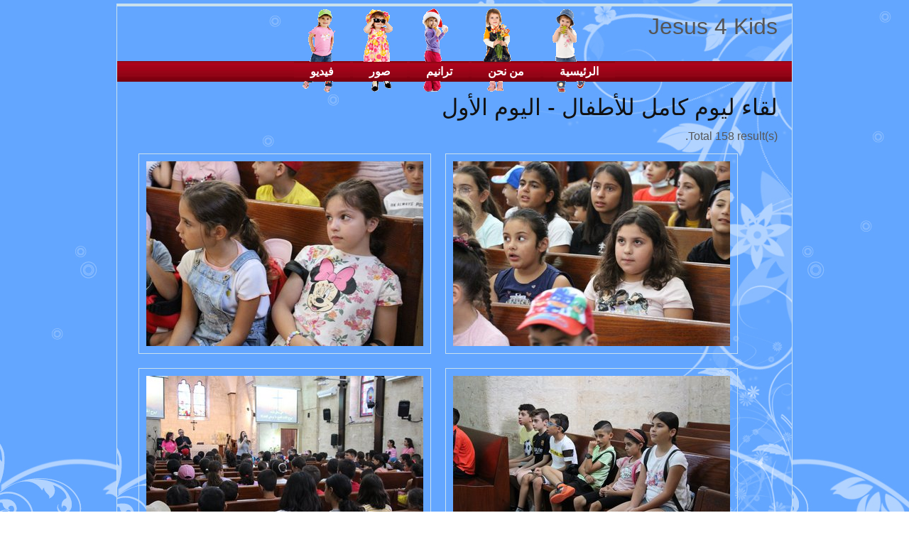

--- FILE ---
content_type: text/html
request_url: http://jesus-4-kids.org/photoAlbum/461/%D9%84%D9%82%D8%A7%D8%A1+%D9%84%D9%8A%D9%88%D9%85+%D9%83%D8%A7%D9%85%D9%84+%D9%84%D9%84%D8%A3%D8%B7%D9%81%D8%A7%D9%84+-+%D8%A7%D9%84%D9%8A%D9%88%D9%85+%D8%A7%D9%84%D8%A3%D9%88%D9%84
body_size: 3899
content:
<!DOCTYPE html PUBLIC "-//W3C//DTD XHTML 1.0 Transitional//EN" "http://www.w3.org/TR/xhtml1/DTD/xhtml1-transitional.dtd">
<html xmlns="http://www.w3.org/1999/xhtml"
	  xmlns:og="http://ogp.me/ns#"
	  xmlns:fb="http://www.facebook.com/2008/fbml"
	  xml:lang="en" lang="en">
<head>
	<meta http-equiv="Content-Type" content="text/html; charset=utf-8" />
	<meta name="language" content="en" />

	<!-- disable compatibility view by ie8/ie9 -->
	<meta http-equiv="X-UA-Compatible" content="IE=edge;FF=edge;OtherUA=4" />

	<!-- blueprint CSS framework -->
	<link rel="stylesheet" type="text/css" href="/themes/classic/css/screen.css" media="screen, projection" />
	<link rel="stylesheet" type="text/css" href="/themes/classic/css/print.css" media="print" />

	<!--[if lt IE 8]>
	<link rel="stylesheet" type="text/css" href="/themes/classic/css/ie.css" media="screen, projection" />
	<![endif]-->

	<link rel="stylesheet" type="text/css" href="/themes/classic/css/main.css" />
	<link rel="stylesheet" type="text/css" href="/themes/classic/css/kids.css" />
	<link rel="stylesheet" type="text/css" href="/themes/classic/css/form.css" />

	<!-- fix menu for ie7 -->
	<!--[if IE 7]>
	<link rel="stylesheet" type="text/css" href="/themes/classic/css/iekids.css" media="screen, projection" />
	<![endif]-->

	<link rel="stylesheet" type="text/css" href="http://static.jesus-4-u.org/js/prettyphoto.3.1.5/css/prettyPhoto.css" />
<link rel="stylesheet" type="text/css" href="/assets/cbc1b223/listview/styles.css" />
<script type="text/javascript" src="/assets/ac10c4ba/jquery.min.js"></script>
<script type="text/javascript" src="/assets/ac10c4ba/jquery.ba-bbq.js"></script>
<script type="text/javascript" src="http://static.jesus-4-u.org/js/prettyphoto.3.1.5/js/jquery.prettyPhoto.js"></script>
<script type="text/javascript" src="http://static.jesus-4-u.org/js/jquery.lazyload.1.8.4.min.js"></script>
<title>Jesus 4 Kids - View PhotoAlbum</title>

	<meta property="og:title" content="Jesus-4-kids"/>
    <meta property="og:type" content="website"/>
    <meta property="og:url" content="http://www.jesus-4-kids.org/"/>
	
    <meta property="og:site_name" content="Jesus-4-kids"/>

    <meta property="og:description"
          content="موقع يسوع للأطفال"/>

	<script type="text/javascript">

	  var _gaq = _gaq || [];
	  _gaq.push(['_setAccount', 'UA-677583-5']);
	  _gaq.push(['_trackPageview']);

	  (function() {
		var ga = document.createElement('script'); ga.type = 'text/javascript'; ga.async = true;
		ga.src = ('https:' == document.location.protocol ? 'https://ssl' : 'http://www') + '.google-analytics.com/ga.js';
		var s = document.getElementsByTagName('script')[0]; s.parentNode.insertBefore(ga, s);
	  })();

	</script>
</head>

<body>

<div class="container" id="page">

	<div id="header">
		<div id="logo">Jesus 4 Kids</div>
	</div><!-- header -->

	<div id="mainmenu">
				<ul id="yw1">
<li><span class="menuLabel"><a href="/">الرئيسية</a></span><span class="imgSpan child8"></span></li>
<li><span class="menuLabel"><a href="/site/page/view/about">من نحن</a></span><span class="imgSpan child4"></span></li>
<li><span class="menuLabel"><a href="/album">ترانيم</a></span><span class="imgSpan child2"></span></li>
<li><span class="menuLabel"><a href="/photoAlbum">صور</a></span><span class="imgSpan child5"></span></li>
<li><span class="menuLabel"><a href="/video">فيديو</a></span><span class="imgSpan child1"></span></li>
</ul>	</div><!-- mainmenu -->
		<div class="container">
	<div id="content">
		<h1>لقاء ليوم كامل للأطفال - اليوم الأول</h1>

<div class="gallery">
    <div id="yw0" class="list-view">
<div class="summary">Total 158 result(s).</div>

<div class="items">
<div class="view column" style="width: auto; height: 260px; display: inline-block;">

	<a rel="prettyPhoto[slideshow]" href="http://photo.jesus-4-kids.org/2021/07/leka2-atfal-day1/img_0004.jpg"><img data-original="http://photo.jesus-4-kids.org/2021/07/leka2-atfal-day1/small/img_0004.jpg" class="lazy" height="260" src="http://static.jesus-4-u.org/img/grey.gif" /></a>
</div>

<div class="view column" style="width: auto; height: 260px; display: inline-block;">

	<a rel="prettyPhoto[slideshow]" href="http://photo.jesus-4-kids.org/2021/07/leka2-atfal-day1/img_0005.jpg"><img data-original="http://photo.jesus-4-kids.org/2021/07/leka2-atfal-day1/small/img_0005.jpg" class="lazy" height="260" src="http://static.jesus-4-u.org/img/grey.gif" /></a>
</div>

<div class="view column" style="width: auto; height: 260px; display: inline-block;">

	<a rel="prettyPhoto[slideshow]" href="http://photo.jesus-4-kids.org/2021/07/leka2-atfal-day1/img_0007.jpg"><img data-original="http://photo.jesus-4-kids.org/2021/07/leka2-atfal-day1/small/img_0007.jpg" class="lazy" height="260" src="http://static.jesus-4-u.org/img/grey.gif" /></a>
</div>

<div class="view column" style="width: auto; height: 260px; display: inline-block;">

	<a rel="prettyPhoto[slideshow]" href="http://photo.jesus-4-kids.org/2021/07/leka2-atfal-day1/img_0008.jpg"><img data-original="http://photo.jesus-4-kids.org/2021/07/leka2-atfal-day1/small/img_0008.jpg" class="lazy" height="260" src="http://static.jesus-4-u.org/img/grey.gif" /></a>
</div>

<div class="view column" style="width: auto; height: 260px; display: inline-block;">

	<a rel="prettyPhoto[slideshow]" href="http://photo.jesus-4-kids.org/2021/07/leka2-atfal-day1/img_0012.jpg"><img data-original="http://photo.jesus-4-kids.org/2021/07/leka2-atfal-day1/small/img_0012.jpg" class="lazy" height="260" src="http://static.jesus-4-u.org/img/grey.gif" /></a>
</div>

<div class="view column" style="width: auto; height: 260px; display: inline-block;">

	<a rel="prettyPhoto[slideshow]" href="http://photo.jesus-4-kids.org/2021/07/leka2-atfal-day1/img_0017.jpg"><img data-original="http://photo.jesus-4-kids.org/2021/07/leka2-atfal-day1/small/img_0017.jpg" class="lazy" height="260" src="http://static.jesus-4-u.org/img/grey.gif" /></a>
</div>

<div class="view column" style="width: auto; height: 260px; display: inline-block;">

	<a rel="prettyPhoto[slideshow]" href="http://photo.jesus-4-kids.org/2021/07/leka2-atfal-day1/img_0018.jpg"><img data-original="http://photo.jesus-4-kids.org/2021/07/leka2-atfal-day1/small/img_0018.jpg" class="lazy" height="260" src="http://static.jesus-4-u.org/img/grey.gif" /></a>
</div>

<div class="view column" style="width: auto; height: 260px; display: inline-block;">

	<a rel="prettyPhoto[slideshow]" href="http://photo.jesus-4-kids.org/2021/07/leka2-atfal-day1/img_0021.jpg"><img data-original="http://photo.jesus-4-kids.org/2021/07/leka2-atfal-day1/small/img_0021.jpg" class="lazy" height="260" src="http://static.jesus-4-u.org/img/grey.gif" /></a>
</div>

<div class="view column" style="width: auto; height: 260px; display: inline-block;">

	<a rel="prettyPhoto[slideshow]" href="http://photo.jesus-4-kids.org/2021/07/leka2-atfal-day1/img_0027.jpg"><img data-original="http://photo.jesus-4-kids.org/2021/07/leka2-atfal-day1/small/img_0027.jpg" class="lazy" height="260" src="http://static.jesus-4-u.org/img/grey.gif" /></a>
</div>

<div class="view column" style="width: auto; height: 260px; display: inline-block;">

	<a rel="prettyPhoto[slideshow]" href="http://photo.jesus-4-kids.org/2021/07/leka2-atfal-day1/img_0028.jpg"><img data-original="http://photo.jesus-4-kids.org/2021/07/leka2-atfal-day1/small/img_0028.jpg" class="lazy" height="260" src="http://static.jesus-4-u.org/img/grey.gif" /></a>
</div>

<div class="view column" style="width: auto; height: 260px; display: inline-block;">

	<a rel="prettyPhoto[slideshow]" href="http://photo.jesus-4-kids.org/2021/07/leka2-atfal-day1/img_0029.jpg"><img data-original="http://photo.jesus-4-kids.org/2021/07/leka2-atfal-day1/small/img_0029.jpg" class="lazy" height="260" src="http://static.jesus-4-u.org/img/grey.gif" /></a>
</div>

<div class="view column" style="width: auto; height: 260px; display: inline-block;">

	<a rel="prettyPhoto[slideshow]" href="http://photo.jesus-4-kids.org/2021/07/leka2-atfal-day1/img_0030.jpg"><img data-original="http://photo.jesus-4-kids.org/2021/07/leka2-atfal-day1/small/img_0030.jpg" class="lazy" height="260" src="http://static.jesus-4-u.org/img/grey.gif" /></a>
</div>

<div class="view column" style="width: auto; height: 260px; display: inline-block;">

	<a rel="prettyPhoto[slideshow]" href="http://photo.jesus-4-kids.org/2021/07/leka2-atfal-day1/img_0032.jpg"><img data-original="http://photo.jesus-4-kids.org/2021/07/leka2-atfal-day1/small/img_0032.jpg" class="lazy" height="260" src="http://static.jesus-4-u.org/img/grey.gif" /></a>
</div>

<div class="view column" style="width: auto; height: 260px; display: inline-block;">

	<a rel="prettyPhoto[slideshow]" href="http://photo.jesus-4-kids.org/2021/07/leka2-atfal-day1/img_0034.jpg"><img data-original="http://photo.jesus-4-kids.org/2021/07/leka2-atfal-day1/small/img_0034.jpg" class="lazy" height="260" src="http://static.jesus-4-u.org/img/grey.gif" /></a>
</div>

<div class="view column" style="width: auto; height: 260px; display: inline-block;">

	<a rel="prettyPhoto[slideshow]" href="http://photo.jesus-4-kids.org/2021/07/leka2-atfal-day1/img_0035.jpg"><img data-original="http://photo.jesus-4-kids.org/2021/07/leka2-atfal-day1/small/img_0035.jpg" class="lazy" height="260" src="http://static.jesus-4-u.org/img/grey.gif" /></a>
</div>

<div class="view column" style="width: auto; height: 260px; display: inline-block;">

	<a rel="prettyPhoto[slideshow]" href="http://photo.jesus-4-kids.org/2021/07/leka2-atfal-day1/img_0037.jpg"><img data-original="http://photo.jesus-4-kids.org/2021/07/leka2-atfal-day1/small/img_0037.jpg" class="lazy" height="260" src="http://static.jesus-4-u.org/img/grey.gif" /></a>
</div>

<div class="view column" style="width: auto; height: 260px; display: inline-block;">

	<a rel="prettyPhoto[slideshow]" href="http://photo.jesus-4-kids.org/2021/07/leka2-atfal-day1/img_0042.jpg"><img data-original="http://photo.jesus-4-kids.org/2021/07/leka2-atfal-day1/small/img_0042.jpg" class="lazy" height="260" src="http://static.jesus-4-u.org/img/grey.gif" /></a>
</div>

<div class="view column" style="width: auto; height: 260px; display: inline-block;">

	<a rel="prettyPhoto[slideshow]" href="http://photo.jesus-4-kids.org/2021/07/leka2-atfal-day1/img_0045.jpg"><img data-original="http://photo.jesus-4-kids.org/2021/07/leka2-atfal-day1/small/img_0045.jpg" class="lazy" height="260" src="http://static.jesus-4-u.org/img/grey.gif" /></a>
</div>

<div class="view column" style="width: auto; height: 260px; display: inline-block;">

	<a rel="prettyPhoto[slideshow]" href="http://photo.jesus-4-kids.org/2021/07/leka2-atfal-day1/img_0046.jpg"><img data-original="http://photo.jesus-4-kids.org/2021/07/leka2-atfal-day1/small/img_0046.jpg" class="lazy" height="260" src="http://static.jesus-4-u.org/img/grey.gif" /></a>
</div>

<div class="view column" style="width: auto; height: 260px; display: inline-block;">

	<a rel="prettyPhoto[slideshow]" href="http://photo.jesus-4-kids.org/2021/07/leka2-atfal-day1/img_0049.jpg"><img data-original="http://photo.jesus-4-kids.org/2021/07/leka2-atfal-day1/small/img_0049.jpg" class="lazy" height="260" src="http://static.jesus-4-u.org/img/grey.gif" /></a>
</div>

<div class="view column" style="width: auto; height: 260px; display: inline-block;">

	<a rel="prettyPhoto[slideshow]" href="http://photo.jesus-4-kids.org/2021/07/leka2-atfal-day1/img_0051.jpg"><img data-original="http://photo.jesus-4-kids.org/2021/07/leka2-atfal-day1/small/img_0051.jpg" class="lazy" height="260" src="http://static.jesus-4-u.org/img/grey.gif" /></a>
</div>

<div class="view column" style="width: auto; height: 260px; display: inline-block;">

	<a rel="prettyPhoto[slideshow]" href="http://photo.jesus-4-kids.org/2021/07/leka2-atfal-day1/img_0055.jpg"><img data-original="http://photo.jesus-4-kids.org/2021/07/leka2-atfal-day1/small/img_0055.jpg" class="lazy" height="260" src="http://static.jesus-4-u.org/img/grey.gif" /></a>
</div>

<div class="view column" style="width: auto; height: 260px; display: inline-block;">

	<a rel="prettyPhoto[slideshow]" href="http://photo.jesus-4-kids.org/2021/07/leka2-atfal-day1/img_0057.jpg"><img data-original="http://photo.jesus-4-kids.org/2021/07/leka2-atfal-day1/small/img_0057.jpg" class="lazy" height="260" src="http://static.jesus-4-u.org/img/grey.gif" /></a>
</div>

<div class="view column" style="width: auto; height: 260px; display: inline-block;">

	<a rel="prettyPhoto[slideshow]" href="http://photo.jesus-4-kids.org/2021/07/leka2-atfal-day1/img_0060.jpg"><img data-original="http://photo.jesus-4-kids.org/2021/07/leka2-atfal-day1/small/img_0060.jpg" class="lazy" height="260" src="http://static.jesus-4-u.org/img/grey.gif" /></a>
</div>

<div class="view column" style="width: auto; height: 260px; display: inline-block;">

	<a rel="prettyPhoto[slideshow]" href="http://photo.jesus-4-kids.org/2021/07/leka2-atfal-day1/img_0064.jpg"><img data-original="http://photo.jesus-4-kids.org/2021/07/leka2-atfal-day1/small/img_0064.jpg" class="lazy" height="260" src="http://static.jesus-4-u.org/img/grey.gif" /></a>
</div>

<div class="view column" style="width: auto; height: 260px; display: inline-block;">

	<a rel="prettyPhoto[slideshow]" href="http://photo.jesus-4-kids.org/2021/07/leka2-atfal-day1/img_0065.jpg"><img data-original="http://photo.jesus-4-kids.org/2021/07/leka2-atfal-day1/small/img_0065.jpg" class="lazy" height="260" src="http://static.jesus-4-u.org/img/grey.gif" /></a>
</div>

<div class="view column" style="width: auto; height: 260px; display: inline-block;">

	<a rel="prettyPhoto[slideshow]" href="http://photo.jesus-4-kids.org/2021/07/leka2-atfal-day1/img_0068.jpg"><img data-original="http://photo.jesus-4-kids.org/2021/07/leka2-atfal-day1/small/img_0068.jpg" class="lazy" height="260" src="http://static.jesus-4-u.org/img/grey.gif" /></a>
</div>

<div class="view column" style="width: auto; height: 260px; display: inline-block;">

	<a rel="prettyPhoto[slideshow]" href="http://photo.jesus-4-kids.org/2021/07/leka2-atfal-day1/img_0069.jpg"><img data-original="http://photo.jesus-4-kids.org/2021/07/leka2-atfal-day1/small/img_0069.jpg" class="lazy" height="260" src="http://static.jesus-4-u.org/img/grey.gif" /></a>
</div>

<div class="view column" style="width: auto; height: 260px; display: inline-block;">

	<a rel="prettyPhoto[slideshow]" href="http://photo.jesus-4-kids.org/2021/07/leka2-atfal-day1/img_0070.jpg"><img data-original="http://photo.jesus-4-kids.org/2021/07/leka2-atfal-day1/small/img_0070.jpg" class="lazy" height="260" src="http://static.jesus-4-u.org/img/grey.gif" /></a>
</div>

<div class="view column" style="width: auto; height: 260px; display: inline-block;">

	<a rel="prettyPhoto[slideshow]" href="http://photo.jesus-4-kids.org/2021/07/leka2-atfal-day1/img_0071.jpg"><img data-original="http://photo.jesus-4-kids.org/2021/07/leka2-atfal-day1/small/img_0071.jpg" class="lazy" height="260" src="http://static.jesus-4-u.org/img/grey.gif" /></a>
</div>

<div class="view column" style="width: auto; height: 260px; display: inline-block;">

	<a rel="prettyPhoto[slideshow]" href="http://photo.jesus-4-kids.org/2021/07/leka2-atfal-day1/img_0072.jpg"><img data-original="http://photo.jesus-4-kids.org/2021/07/leka2-atfal-day1/small/img_0072.jpg" class="lazy" height="260" src="http://static.jesus-4-u.org/img/grey.gif" /></a>
</div>

<div class="view column" style="width: auto; height: 260px; display: inline-block;">

	<a rel="prettyPhoto[slideshow]" href="http://photo.jesus-4-kids.org/2021/07/leka2-atfal-day1/img_0073.jpg"><img data-original="http://photo.jesus-4-kids.org/2021/07/leka2-atfal-day1/small/img_0073.jpg" class="lazy" height="260" src="http://static.jesus-4-u.org/img/grey.gif" /></a>
</div>

<div class="view column" style="width: auto; height: 260px; display: inline-block;">

	<a rel="prettyPhoto[slideshow]" href="http://photo.jesus-4-kids.org/2021/07/leka2-atfal-day1/img_0075.jpg"><img data-original="http://photo.jesus-4-kids.org/2021/07/leka2-atfal-day1/small/img_0075.jpg" class="lazy" height="260" src="http://static.jesus-4-u.org/img/grey.gif" /></a>
</div>

<div class="view column" style="width: auto; height: 260px; display: inline-block;">

	<a rel="prettyPhoto[slideshow]" href="http://photo.jesus-4-kids.org/2021/07/leka2-atfal-day1/img_0077.jpg"><img data-original="http://photo.jesus-4-kids.org/2021/07/leka2-atfal-day1/small/img_0077.jpg" class="lazy" height="260" src="http://static.jesus-4-u.org/img/grey.gif" /></a>
</div>

<div class="view column" style="width: auto; height: 260px; display: inline-block;">

	<a rel="prettyPhoto[slideshow]" href="http://photo.jesus-4-kids.org/2021/07/leka2-atfal-day1/img_0083.jpg"><img data-original="http://photo.jesus-4-kids.org/2021/07/leka2-atfal-day1/small/img_0083.jpg" class="lazy" height="260" src="http://static.jesus-4-u.org/img/grey.gif" /></a>
</div>

<div class="view column" style="width: auto; height: 260px; display: inline-block;">

	<a rel="prettyPhoto[slideshow]" href="http://photo.jesus-4-kids.org/2021/07/leka2-atfal-day1/img_0090.jpg"><img data-original="http://photo.jesus-4-kids.org/2021/07/leka2-atfal-day1/small/img_0090.jpg" class="lazy" height="260" src="http://static.jesus-4-u.org/img/grey.gif" /></a>
</div>

<div class="view column" style="width: auto; height: 260px; display: inline-block;">

	<a rel="prettyPhoto[slideshow]" href="http://photo.jesus-4-kids.org/2021/07/leka2-atfal-day1/img_0091.jpg"><img data-original="http://photo.jesus-4-kids.org/2021/07/leka2-atfal-day1/small/img_0091.jpg" class="lazy" height="260" src="http://static.jesus-4-u.org/img/grey.gif" /></a>
</div>

<div class="view column" style="width: auto; height: 260px; display: inline-block;">

	<a rel="prettyPhoto[slideshow]" href="http://photo.jesus-4-kids.org/2021/07/leka2-atfal-day1/img_0095.jpg"><img data-original="http://photo.jesus-4-kids.org/2021/07/leka2-atfal-day1/small/img_0095.jpg" class="lazy" height="260" src="http://static.jesus-4-u.org/img/grey.gif" /></a>
</div>

<div class="view column" style="width: auto; height: 260px; display: inline-block;">

	<a rel="prettyPhoto[slideshow]" href="http://photo.jesus-4-kids.org/2021/07/leka2-atfal-day1/img_0097.jpg"><img data-original="http://photo.jesus-4-kids.org/2021/07/leka2-atfal-day1/small/img_0097.jpg" class="lazy" height="260" src="http://static.jesus-4-u.org/img/grey.gif" /></a>
</div>

<div class="view column" style="width: auto; height: 260px; display: inline-block;">

	<a rel="prettyPhoto[slideshow]" href="http://photo.jesus-4-kids.org/2021/07/leka2-atfal-day1/img_0099.jpg"><img data-original="http://photo.jesus-4-kids.org/2021/07/leka2-atfal-day1/small/img_0099.jpg" class="lazy" height="260" src="http://static.jesus-4-u.org/img/grey.gif" /></a>
</div>

<div class="view column" style="width: auto; height: 260px; display: inline-block;">

	<a rel="prettyPhoto[slideshow]" href="http://photo.jesus-4-kids.org/2021/07/leka2-atfal-day1/img_0103.jpg"><img data-original="http://photo.jesus-4-kids.org/2021/07/leka2-atfal-day1/small/img_0103.jpg" class="lazy" height="260" src="http://static.jesus-4-u.org/img/grey.gif" /></a>
</div>

<div class="view column" style="width: auto; height: 260px; display: inline-block;">

	<a rel="prettyPhoto[slideshow]" href="http://photo.jesus-4-kids.org/2021/07/leka2-atfal-day1/img_0105.jpg"><img data-original="http://photo.jesus-4-kids.org/2021/07/leka2-atfal-day1/small/img_0105.jpg" class="lazy" height="260" src="http://static.jesus-4-u.org/img/grey.gif" /></a>
</div>

<div class="view column" style="width: auto; height: 260px; display: inline-block;">

	<a rel="prettyPhoto[slideshow]" href="http://photo.jesus-4-kids.org/2021/07/leka2-atfal-day1/img_0113.jpg"><img data-original="http://photo.jesus-4-kids.org/2021/07/leka2-atfal-day1/small/img_0113.jpg" class="lazy" height="260" src="http://static.jesus-4-u.org/img/grey.gif" /></a>
</div>

<div class="view column" style="width: auto; height: 260px; display: inline-block;">

	<a rel="prettyPhoto[slideshow]" href="http://photo.jesus-4-kids.org/2021/07/leka2-atfal-day1/img_0117.jpg"><img data-original="http://photo.jesus-4-kids.org/2021/07/leka2-atfal-day1/small/img_0117.jpg" class="lazy" height="260" src="http://static.jesus-4-u.org/img/grey.gif" /></a>
</div>

<div class="view column" style="width: auto; height: 260px; display: inline-block;">

	<a rel="prettyPhoto[slideshow]" href="http://photo.jesus-4-kids.org/2021/07/leka2-atfal-day1/img_0120.jpg"><img data-original="http://photo.jesus-4-kids.org/2021/07/leka2-atfal-day1/small/img_0120.jpg" class="lazy" height="260" src="http://static.jesus-4-u.org/img/grey.gif" /></a>
</div>

<div class="view column" style="width: auto; height: 260px; display: inline-block;">

	<a rel="prettyPhoto[slideshow]" href="http://photo.jesus-4-kids.org/2021/07/leka2-atfal-day1/img_0121.jpg"><img data-original="http://photo.jesus-4-kids.org/2021/07/leka2-atfal-day1/small/img_0121.jpg" class="lazy" height="260" src="http://static.jesus-4-u.org/img/grey.gif" /></a>
</div>

<div class="view column" style="width: auto; height: 260px; display: inline-block;">

	<a rel="prettyPhoto[slideshow]" href="http://photo.jesus-4-kids.org/2021/07/leka2-atfal-day1/img_0122.jpg"><img data-original="http://photo.jesus-4-kids.org/2021/07/leka2-atfal-day1/small/img_0122.jpg" class="lazy" height="260" src="http://static.jesus-4-u.org/img/grey.gif" /></a>
</div>

<div class="view column" style="width: auto; height: 260px; display: inline-block;">

	<a rel="prettyPhoto[slideshow]" href="http://photo.jesus-4-kids.org/2021/07/leka2-atfal-day1/img_0124.jpg"><img data-original="http://photo.jesus-4-kids.org/2021/07/leka2-atfal-day1/small/img_0124.jpg" class="lazy" height="260" src="http://static.jesus-4-u.org/img/grey.gif" /></a>
</div>

<div class="view column" style="width: auto; height: 260px; display: inline-block;">

	<a rel="prettyPhoto[slideshow]" href="http://photo.jesus-4-kids.org/2021/07/leka2-atfal-day1/img_0125.jpg"><img data-original="http://photo.jesus-4-kids.org/2021/07/leka2-atfal-day1/small/img_0125.jpg" class="lazy" height="260" src="http://static.jesus-4-u.org/img/grey.gif" /></a>
</div>

<div class="view column" style="width: auto; height: 260px; display: inline-block;">

	<a rel="prettyPhoto[slideshow]" href="http://photo.jesus-4-kids.org/2021/07/leka2-atfal-day1/img_0126.jpg"><img data-original="http://photo.jesus-4-kids.org/2021/07/leka2-atfal-day1/small/img_0126.jpg" class="lazy" height="260" src="http://static.jesus-4-u.org/img/grey.gif" /></a>
</div>

<div class="view column" style="width: auto; height: 260px; display: inline-block;">

	<a rel="prettyPhoto[slideshow]" href="http://photo.jesus-4-kids.org/2021/07/leka2-atfal-day1/img_0127.jpg"><img data-original="http://photo.jesus-4-kids.org/2021/07/leka2-atfal-day1/small/img_0127.jpg" class="lazy" height="260" src="http://static.jesus-4-u.org/img/grey.gif" /></a>
</div>

<div class="view column" style="width: auto; height: 260px; display: inline-block;">

	<a rel="prettyPhoto[slideshow]" href="http://photo.jesus-4-kids.org/2021/07/leka2-atfal-day1/img_0130.jpg"><img data-original="http://photo.jesus-4-kids.org/2021/07/leka2-atfal-day1/small/img_0130.jpg" class="lazy" height="260" src="http://static.jesus-4-u.org/img/grey.gif" /></a>
</div>

<div class="view column" style="width: auto; height: 260px; display: inline-block;">

	<a rel="prettyPhoto[slideshow]" href="http://photo.jesus-4-kids.org/2021/07/leka2-atfal-day1/img_0132.jpg"><img data-original="http://photo.jesus-4-kids.org/2021/07/leka2-atfal-day1/small/img_0132.jpg" class="lazy" height="260" src="http://static.jesus-4-u.org/img/grey.gif" /></a>
</div>

<div class="view column" style="width: auto; height: 260px; display: inline-block;">

	<a rel="prettyPhoto[slideshow]" href="http://photo.jesus-4-kids.org/2021/07/leka2-atfal-day1/img_0134.jpg"><img data-original="http://photo.jesus-4-kids.org/2021/07/leka2-atfal-day1/small/img_0134.jpg" class="lazy" height="260" src="http://static.jesus-4-u.org/img/grey.gif" /></a>
</div>

<div class="view column" style="width: auto; height: 260px; display: inline-block;">

	<a rel="prettyPhoto[slideshow]" href="http://photo.jesus-4-kids.org/2021/07/leka2-atfal-day1/img_0142.jpg"><img data-original="http://photo.jesus-4-kids.org/2021/07/leka2-atfal-day1/small/img_0142.jpg" class="lazy" height="260" src="http://static.jesus-4-u.org/img/grey.gif" /></a>
</div>

<div class="view column" style="width: auto; height: 260px; display: inline-block;">

	<a rel="prettyPhoto[slideshow]" href="http://photo.jesus-4-kids.org/2021/07/leka2-atfal-day1/img_0147.jpg"><img data-original="http://photo.jesus-4-kids.org/2021/07/leka2-atfal-day1/small/img_0147.jpg" class="lazy" height="260" src="http://static.jesus-4-u.org/img/grey.gif" /></a>
</div>

<div class="view column" style="width: auto; height: 260px; display: inline-block;">

	<a rel="prettyPhoto[slideshow]" href="http://photo.jesus-4-kids.org/2021/07/leka2-atfal-day1/img_0149.jpg"><img data-original="http://photo.jesus-4-kids.org/2021/07/leka2-atfal-day1/small/img_0149.jpg" class="lazy" height="260" src="http://static.jesus-4-u.org/img/grey.gif" /></a>
</div>

<div class="view column" style="width: auto; height: 260px; display: inline-block;">

	<a rel="prettyPhoto[slideshow]" href="http://photo.jesus-4-kids.org/2021/07/leka2-atfal-day1/img_0150.jpg"><img data-original="http://photo.jesus-4-kids.org/2021/07/leka2-atfal-day1/small/img_0150.jpg" class="lazy" height="260" src="http://static.jesus-4-u.org/img/grey.gif" /></a>
</div>

<div class="view column" style="width: auto; height: 260px; display: inline-block;">

	<a rel="prettyPhoto[slideshow]" href="http://photo.jesus-4-kids.org/2021/07/leka2-atfal-day1/img_0154.jpg"><img data-original="http://photo.jesus-4-kids.org/2021/07/leka2-atfal-day1/small/img_0154.jpg" class="lazy" height="260" src="http://static.jesus-4-u.org/img/grey.gif" /></a>
</div>

<div class="view column" style="width: auto; height: 260px; display: inline-block;">

	<a rel="prettyPhoto[slideshow]" href="http://photo.jesus-4-kids.org/2021/07/leka2-atfal-day1/img_0155.jpg"><img data-original="http://photo.jesus-4-kids.org/2021/07/leka2-atfal-day1/small/img_0155.jpg" class="lazy" height="260" src="http://static.jesus-4-u.org/img/grey.gif" /></a>
</div>

<div class="view column" style="width: auto; height: 260px; display: inline-block;">

	<a rel="prettyPhoto[slideshow]" href="http://photo.jesus-4-kids.org/2021/07/leka2-atfal-day1/img_0156.jpg"><img data-original="http://photo.jesus-4-kids.org/2021/07/leka2-atfal-day1/small/img_0156.jpg" class="lazy" height="260" src="http://static.jesus-4-u.org/img/grey.gif" /></a>
</div>

<div class="view column" style="width: auto; height: 260px; display: inline-block;">

	<a rel="prettyPhoto[slideshow]" href="http://photo.jesus-4-kids.org/2021/07/leka2-atfal-day1/img_0159.jpg"><img data-original="http://photo.jesus-4-kids.org/2021/07/leka2-atfal-day1/small/img_0159.jpg" class="lazy" height="260" src="http://static.jesus-4-u.org/img/grey.gif" /></a>
</div>

<div class="view column" style="width: auto; height: 260px; display: inline-block;">

	<a rel="prettyPhoto[slideshow]" href="http://photo.jesus-4-kids.org/2021/07/leka2-atfal-day1/img_0163.jpg"><img data-original="http://photo.jesus-4-kids.org/2021/07/leka2-atfal-day1/small/img_0163.jpg" class="lazy" height="260" src="http://static.jesus-4-u.org/img/grey.gif" /></a>
</div>

<div class="view column" style="width: auto; height: 260px; display: inline-block;">

	<a rel="prettyPhoto[slideshow]" href="http://photo.jesus-4-kids.org/2021/07/leka2-atfal-day1/img_0165.jpg"><img data-original="http://photo.jesus-4-kids.org/2021/07/leka2-atfal-day1/small/img_0165.jpg" class="lazy" height="260" src="http://static.jesus-4-u.org/img/grey.gif" /></a>
</div>

<div class="view column" style="width: auto; height: 260px; display: inline-block;">

	<a rel="prettyPhoto[slideshow]" href="http://photo.jesus-4-kids.org/2021/07/leka2-atfal-day1/img_0166.jpg"><img data-original="http://photo.jesus-4-kids.org/2021/07/leka2-atfal-day1/small/img_0166.jpg" class="lazy" height="260" src="http://static.jesus-4-u.org/img/grey.gif" /></a>
</div>

<div class="view column" style="width: auto; height: 260px; display: inline-block;">

	<a rel="prettyPhoto[slideshow]" href="http://photo.jesus-4-kids.org/2021/07/leka2-atfal-day1/img_0170.jpg"><img data-original="http://photo.jesus-4-kids.org/2021/07/leka2-atfal-day1/small/img_0170.jpg" class="lazy" height="260" src="http://static.jesus-4-u.org/img/grey.gif" /></a>
</div>

<div class="view column" style="width: auto; height: 260px; display: inline-block;">

	<a rel="prettyPhoto[slideshow]" href="http://photo.jesus-4-kids.org/2021/07/leka2-atfal-day1/img_0172.jpg"><img data-original="http://photo.jesus-4-kids.org/2021/07/leka2-atfal-day1/small/img_0172.jpg" class="lazy" height="260" src="http://static.jesus-4-u.org/img/grey.gif" /></a>
</div>

<div class="view column" style="width: auto; height: 260px; display: inline-block;">

	<a rel="prettyPhoto[slideshow]" href="http://photo.jesus-4-kids.org/2021/07/leka2-atfal-day1/img_0173.jpg"><img data-original="http://photo.jesus-4-kids.org/2021/07/leka2-atfal-day1/small/img_0173.jpg" class="lazy" height="260" src="http://static.jesus-4-u.org/img/grey.gif" /></a>
</div>

<div class="view column" style="width: auto; height: 260px; display: inline-block;">

	<a rel="prettyPhoto[slideshow]" href="http://photo.jesus-4-kids.org/2021/07/leka2-atfal-day1/img_0176.jpg"><img data-original="http://photo.jesus-4-kids.org/2021/07/leka2-atfal-day1/small/img_0176.jpg" class="lazy" height="260" src="http://static.jesus-4-u.org/img/grey.gif" /></a>
</div>

<div class="view column" style="width: auto; height: 260px; display: inline-block;">

	<a rel="prettyPhoto[slideshow]" href="http://photo.jesus-4-kids.org/2021/07/leka2-atfal-day1/img_0180.jpg"><img data-original="http://photo.jesus-4-kids.org/2021/07/leka2-atfal-day1/small/img_0180.jpg" class="lazy" height="260" src="http://static.jesus-4-u.org/img/grey.gif" /></a>
</div>

<div class="view column" style="width: auto; height: 260px; display: inline-block;">

	<a rel="prettyPhoto[slideshow]" href="http://photo.jesus-4-kids.org/2021/07/leka2-atfal-day1/img_0183.jpg"><img data-original="http://photo.jesus-4-kids.org/2021/07/leka2-atfal-day1/small/img_0183.jpg" class="lazy" height="260" src="http://static.jesus-4-u.org/img/grey.gif" /></a>
</div>

<div class="view column" style="width: auto; height: 260px; display: inline-block;">

	<a rel="prettyPhoto[slideshow]" href="http://photo.jesus-4-kids.org/2021/07/leka2-atfal-day1/img_0184.jpg"><img data-original="http://photo.jesus-4-kids.org/2021/07/leka2-atfal-day1/small/img_0184.jpg" class="lazy" height="260" src="http://static.jesus-4-u.org/img/grey.gif" /></a>
</div>

<div class="view column" style="width: auto; height: 260px; display: inline-block;">

	<a rel="prettyPhoto[slideshow]" href="http://photo.jesus-4-kids.org/2021/07/leka2-atfal-day1/img_0189.jpg"><img data-original="http://photo.jesus-4-kids.org/2021/07/leka2-atfal-day1/small/img_0189.jpg" class="lazy" height="260" src="http://static.jesus-4-u.org/img/grey.gif" /></a>
</div>

<div class="view column" style="width: auto; height: 260px; display: inline-block;">

	<a rel="prettyPhoto[slideshow]" href="http://photo.jesus-4-kids.org/2021/07/leka2-atfal-day1/img_0195.jpg"><img data-original="http://photo.jesus-4-kids.org/2021/07/leka2-atfal-day1/small/img_0195.jpg" class="lazy" height="260" src="http://static.jesus-4-u.org/img/grey.gif" /></a>
</div>

<div class="view column" style="width: auto; height: 260px; display: inline-block;">

	<a rel="prettyPhoto[slideshow]" href="http://photo.jesus-4-kids.org/2021/07/leka2-atfal-day1/img_0200.jpg"><img data-original="http://photo.jesus-4-kids.org/2021/07/leka2-atfal-day1/small/img_0200.jpg" class="lazy" height="260" src="http://static.jesus-4-u.org/img/grey.gif" /></a>
</div>

<div class="view column" style="width: auto; height: 260px; display: inline-block;">

	<a rel="prettyPhoto[slideshow]" href="http://photo.jesus-4-kids.org/2021/07/leka2-atfal-day1/img_0201.jpg"><img data-original="http://photo.jesus-4-kids.org/2021/07/leka2-atfal-day1/small/img_0201.jpg" class="lazy" height="260" src="http://static.jesus-4-u.org/img/grey.gif" /></a>
</div>

<div class="view column" style="width: auto; height: 260px; display: inline-block;">

	<a rel="prettyPhoto[slideshow]" href="http://photo.jesus-4-kids.org/2021/07/leka2-atfal-day1/img_0209.jpg"><img data-original="http://photo.jesus-4-kids.org/2021/07/leka2-atfal-day1/small/img_0209.jpg" class="lazy" height="260" src="http://static.jesus-4-u.org/img/grey.gif" /></a>
</div>

<div class="view column" style="width: auto; height: 260px; display: inline-block;">

	<a rel="prettyPhoto[slideshow]" href="http://photo.jesus-4-kids.org/2021/07/leka2-atfal-day1/img_0212.jpg"><img data-original="http://photo.jesus-4-kids.org/2021/07/leka2-atfal-day1/small/img_0212.jpg" class="lazy" height="260" src="http://static.jesus-4-u.org/img/grey.gif" /></a>
</div>

<div class="view column" style="width: auto; height: 260px; display: inline-block;">

	<a rel="prettyPhoto[slideshow]" href="http://photo.jesus-4-kids.org/2021/07/leka2-atfal-day1/img_0217.jpg"><img data-original="http://photo.jesus-4-kids.org/2021/07/leka2-atfal-day1/small/img_0217.jpg" class="lazy" height="260" src="http://static.jesus-4-u.org/img/grey.gif" /></a>
</div>

<div class="view column" style="width: auto; height: 260px; display: inline-block;">

	<a rel="prettyPhoto[slideshow]" href="http://photo.jesus-4-kids.org/2021/07/leka2-atfal-day1/img_0221.jpg"><img data-original="http://photo.jesus-4-kids.org/2021/07/leka2-atfal-day1/small/img_0221.jpg" class="lazy" height="260" src="http://static.jesus-4-u.org/img/grey.gif" /></a>
</div>

<div class="view column" style="width: auto; height: 260px; display: inline-block;">

	<a rel="prettyPhoto[slideshow]" href="http://photo.jesus-4-kids.org/2021/07/leka2-atfal-day1/img_0223.jpg"><img data-original="http://photo.jesus-4-kids.org/2021/07/leka2-atfal-day1/small/img_0223.jpg" class="lazy" height="260" src="http://static.jesus-4-u.org/img/grey.gif" /></a>
</div>

<div class="view column" style="width: auto; height: 260px; display: inline-block;">

	<a rel="prettyPhoto[slideshow]" href="http://photo.jesus-4-kids.org/2021/07/leka2-atfal-day1/img_0224.jpg"><img data-original="http://photo.jesus-4-kids.org/2021/07/leka2-atfal-day1/small/img_0224.jpg" class="lazy" height="260" src="http://static.jesus-4-u.org/img/grey.gif" /></a>
</div>

<div class="view column" style="width: auto; height: 260px; display: inline-block;">

	<a rel="prettyPhoto[slideshow]" href="http://photo.jesus-4-kids.org/2021/07/leka2-atfal-day1/img_0226.jpg"><img data-original="http://photo.jesus-4-kids.org/2021/07/leka2-atfal-day1/small/img_0226.jpg" class="lazy" height="260" src="http://static.jesus-4-u.org/img/grey.gif" /></a>
</div>

<div class="view column" style="width: auto; height: 260px; display: inline-block;">

	<a rel="prettyPhoto[slideshow]" href="http://photo.jesus-4-kids.org/2021/07/leka2-atfal-day1/img_0228.jpg"><img data-original="http://photo.jesus-4-kids.org/2021/07/leka2-atfal-day1/small/img_0228.jpg" class="lazy" height="260" src="http://static.jesus-4-u.org/img/grey.gif" /></a>
</div>

<div class="view column" style="width: auto; height: 260px; display: inline-block;">

	<a rel="prettyPhoto[slideshow]" href="http://photo.jesus-4-kids.org/2021/07/leka2-atfal-day1/img_0230.jpg"><img data-original="http://photo.jesus-4-kids.org/2021/07/leka2-atfal-day1/small/img_0230.jpg" class="lazy" height="260" src="http://static.jesus-4-u.org/img/grey.gif" /></a>
</div>

<div class="view column" style="width: auto; height: 260px; display: inline-block;">

	<a rel="prettyPhoto[slideshow]" href="http://photo.jesus-4-kids.org/2021/07/leka2-atfal-day1/img_0233.jpg"><img data-original="http://photo.jesus-4-kids.org/2021/07/leka2-atfal-day1/small/img_0233.jpg" class="lazy" height="260" src="http://static.jesus-4-u.org/img/grey.gif" /></a>
</div>

<div class="view column" style="width: auto; height: 260px; display: inline-block;">

	<a rel="prettyPhoto[slideshow]" href="http://photo.jesus-4-kids.org/2021/07/leka2-atfal-day1/img_0234.jpg"><img data-original="http://photo.jesus-4-kids.org/2021/07/leka2-atfal-day1/small/img_0234.jpg" class="lazy" height="260" src="http://static.jesus-4-u.org/img/grey.gif" /></a>
</div>

<div class="view column" style="width: auto; height: 260px; display: inline-block;">

	<a rel="prettyPhoto[slideshow]" href="http://photo.jesus-4-kids.org/2021/07/leka2-atfal-day1/img_0236.jpg"><img data-original="http://photo.jesus-4-kids.org/2021/07/leka2-atfal-day1/small/img_0236.jpg" class="lazy" height="260" src="http://static.jesus-4-u.org/img/grey.gif" /></a>
</div>

<div class="view column" style="width: auto; height: 260px; display: inline-block;">

	<a rel="prettyPhoto[slideshow]" href="http://photo.jesus-4-kids.org/2021/07/leka2-atfal-day1/img_0240.jpg"><img data-original="http://photo.jesus-4-kids.org/2021/07/leka2-atfal-day1/small/img_0240.jpg" class="lazy" height="260" src="http://static.jesus-4-u.org/img/grey.gif" /></a>
</div>

<div class="view column" style="width: auto; height: 260px; display: inline-block;">

	<a rel="prettyPhoto[slideshow]" href="http://photo.jesus-4-kids.org/2021/07/leka2-atfal-day1/img_0247.jpg"><img data-original="http://photo.jesus-4-kids.org/2021/07/leka2-atfal-day1/small/img_0247.jpg" class="lazy" height="260" src="http://static.jesus-4-u.org/img/grey.gif" /></a>
</div>

<div class="view column" style="width: auto; height: 260px; display: inline-block;">

	<a rel="prettyPhoto[slideshow]" href="http://photo.jesus-4-kids.org/2021/07/leka2-atfal-day1/img_0248.jpg"><img data-original="http://photo.jesus-4-kids.org/2021/07/leka2-atfal-day1/small/img_0248.jpg" class="lazy" height="260" src="http://static.jesus-4-u.org/img/grey.gif" /></a>
</div>

<div class="view column" style="width: auto; height: 260px; display: inline-block;">

	<a rel="prettyPhoto[slideshow]" href="http://photo.jesus-4-kids.org/2021/07/leka2-atfal-day1/img_0250.jpg"><img data-original="http://photo.jesus-4-kids.org/2021/07/leka2-atfal-day1/small/img_0250.jpg" class="lazy" height="260" src="http://static.jesus-4-u.org/img/grey.gif" /></a>
</div>

<div class="view column" style="width: auto; height: 260px; display: inline-block;">

	<a rel="prettyPhoto[slideshow]" href="http://photo.jesus-4-kids.org/2021/07/leka2-atfal-day1/img_0251.jpg"><img data-original="http://photo.jesus-4-kids.org/2021/07/leka2-atfal-day1/small/img_0251.jpg" class="lazy" height="260" src="http://static.jesus-4-u.org/img/grey.gif" /></a>
</div>

<div class="view column" style="width: auto; height: 260px; display: inline-block;">

	<a rel="prettyPhoto[slideshow]" href="http://photo.jesus-4-kids.org/2021/07/leka2-atfal-day1/img_0252.jpg"><img data-original="http://photo.jesus-4-kids.org/2021/07/leka2-atfal-day1/small/img_0252.jpg" class="lazy" height="260" src="http://static.jesus-4-u.org/img/grey.gif" /></a>
</div>

<div class="view column" style="width: auto; height: 260px; display: inline-block;">

	<a rel="prettyPhoto[slideshow]" href="http://photo.jesus-4-kids.org/2021/07/leka2-atfal-day1/img_0255.jpg"><img data-original="http://photo.jesus-4-kids.org/2021/07/leka2-atfal-day1/small/img_0255.jpg" class="lazy" height="260" src="http://static.jesus-4-u.org/img/grey.gif" /></a>
</div>

<div class="view column" style="width: auto; height: 260px; display: inline-block;">

	<a rel="prettyPhoto[slideshow]" href="http://photo.jesus-4-kids.org/2021/07/leka2-atfal-day1/img_0257.jpg"><img data-original="http://photo.jesus-4-kids.org/2021/07/leka2-atfal-day1/small/img_0257.jpg" class="lazy" height="260" src="http://static.jesus-4-u.org/img/grey.gif" /></a>
</div>

<div class="view column" style="width: auto; height: 260px; display: inline-block;">

	<a rel="prettyPhoto[slideshow]" href="http://photo.jesus-4-kids.org/2021/07/leka2-atfal-day1/img_0258.jpg"><img data-original="http://photo.jesus-4-kids.org/2021/07/leka2-atfal-day1/small/img_0258.jpg" class="lazy" height="260" src="http://static.jesus-4-u.org/img/grey.gif" /></a>
</div>

<div class="view column" style="width: auto; height: 260px; display: inline-block;">

	<a rel="prettyPhoto[slideshow]" href="http://photo.jesus-4-kids.org/2021/07/leka2-atfal-day1/img_0265.jpg"><img data-original="http://photo.jesus-4-kids.org/2021/07/leka2-atfal-day1/small/img_0265.jpg" class="lazy" height="260" src="http://static.jesus-4-u.org/img/grey.gif" /></a>
</div>

<div class="view column" style="width: auto; height: 260px; display: inline-block;">

	<a rel="prettyPhoto[slideshow]" href="http://photo.jesus-4-kids.org/2021/07/leka2-atfal-day1/img_0266.jpg"><img data-original="http://photo.jesus-4-kids.org/2021/07/leka2-atfal-day1/small/img_0266.jpg" class="lazy" height="260" src="http://static.jesus-4-u.org/img/grey.gif" /></a>
</div>

<div class="view column" style="width: auto; height: 260px; display: inline-block;">

	<a rel="prettyPhoto[slideshow]" href="http://photo.jesus-4-kids.org/2021/07/leka2-atfal-day1/img_0268.jpg"><img data-original="http://photo.jesus-4-kids.org/2021/07/leka2-atfal-day1/small/img_0268.jpg" class="lazy" height="260" src="http://static.jesus-4-u.org/img/grey.gif" /></a>
</div>

<div class="view column" style="width: auto; height: 260px; display: inline-block;">

	<a rel="prettyPhoto[slideshow]" href="http://photo.jesus-4-kids.org/2021/07/leka2-atfal-day1/img_0271.jpg"><img data-original="http://photo.jesus-4-kids.org/2021/07/leka2-atfal-day1/small/img_0271.jpg" class="lazy" height="260" src="http://static.jesus-4-u.org/img/grey.gif" /></a>
</div>

<div class="view column" style="width: auto; height: 260px; display: inline-block;">

	<a rel="prettyPhoto[slideshow]" href="http://photo.jesus-4-kids.org/2021/07/leka2-atfal-day1/img_0275.jpg"><img data-original="http://photo.jesus-4-kids.org/2021/07/leka2-atfal-day1/small/img_0275.jpg" class="lazy" height="260" src="http://static.jesus-4-u.org/img/grey.gif" /></a>
</div>

<div class="view column" style="width: auto; height: 260px; display: inline-block;">

	<a rel="prettyPhoto[slideshow]" href="http://photo.jesus-4-kids.org/2021/07/leka2-atfal-day1/img_0280.jpg"><img data-original="http://photo.jesus-4-kids.org/2021/07/leka2-atfal-day1/small/img_0280.jpg" class="lazy" height="260" src="http://static.jesus-4-u.org/img/grey.gif" /></a>
</div>

<div class="view column" style="width: auto; height: 260px; display: inline-block;">

	<a rel="prettyPhoto[slideshow]" href="http://photo.jesus-4-kids.org/2021/07/leka2-atfal-day1/img_0281.jpg"><img data-original="http://photo.jesus-4-kids.org/2021/07/leka2-atfal-day1/small/img_0281.jpg" class="lazy" height="260" src="http://static.jesus-4-u.org/img/grey.gif" /></a>
</div>

<div class="view column" style="width: auto; height: 260px; display: inline-block;">

	<a rel="prettyPhoto[slideshow]" href="http://photo.jesus-4-kids.org/2021/07/leka2-atfal-day1/img_0282.jpg"><img data-original="http://photo.jesus-4-kids.org/2021/07/leka2-atfal-day1/small/img_0282.jpg" class="lazy" height="260" src="http://static.jesus-4-u.org/img/grey.gif" /></a>
</div>

<div class="view column" style="width: auto; height: 260px; display: inline-block;">

	<a rel="prettyPhoto[slideshow]" href="http://photo.jesus-4-kids.org/2021/07/leka2-atfal-day1/img_0286.jpg"><img data-original="http://photo.jesus-4-kids.org/2021/07/leka2-atfal-day1/small/img_0286.jpg" class="lazy" height="260" src="http://static.jesus-4-u.org/img/grey.gif" /></a>
</div>

<div class="view column" style="width: auto; height: 260px; display: inline-block;">

	<a rel="prettyPhoto[slideshow]" href="http://photo.jesus-4-kids.org/2021/07/leka2-atfal-day1/img_0289.jpg"><img data-original="http://photo.jesus-4-kids.org/2021/07/leka2-atfal-day1/small/img_0289.jpg" class="lazy" height="260" src="http://static.jesus-4-u.org/img/grey.gif" /></a>
</div>

<div class="view column" style="width: auto; height: 260px; display: inline-block;">

	<a rel="prettyPhoto[slideshow]" href="http://photo.jesus-4-kids.org/2021/07/leka2-atfal-day1/img_0292.jpg"><img data-original="http://photo.jesus-4-kids.org/2021/07/leka2-atfal-day1/small/img_0292.jpg" class="lazy" height="260" src="http://static.jesus-4-u.org/img/grey.gif" /></a>
</div>

<div class="view column" style="width: auto; height: 260px; display: inline-block;">

	<a rel="prettyPhoto[slideshow]" href="http://photo.jesus-4-kids.org/2021/07/leka2-atfal-day1/img_0293.jpg"><img data-original="http://photo.jesus-4-kids.org/2021/07/leka2-atfal-day1/small/img_0293.jpg" class="lazy" height="260" src="http://static.jesus-4-u.org/img/grey.gif" /></a>
</div>

<div class="view column" style="width: auto; height: 260px; display: inline-block;">

	<a rel="prettyPhoto[slideshow]" href="http://photo.jesus-4-kids.org/2021/07/leka2-atfal-day1/img_0297.jpg"><img data-original="http://photo.jesus-4-kids.org/2021/07/leka2-atfal-day1/small/img_0297.jpg" class="lazy" height="260" src="http://static.jesus-4-u.org/img/grey.gif" /></a>
</div>

<div class="view column" style="width: auto; height: 260px; display: inline-block;">

	<a rel="prettyPhoto[slideshow]" href="http://photo.jesus-4-kids.org/2021/07/leka2-atfal-day1/img_0298.jpg"><img data-original="http://photo.jesus-4-kids.org/2021/07/leka2-atfal-day1/small/img_0298.jpg" class="lazy" height="260" src="http://static.jesus-4-u.org/img/grey.gif" /></a>
</div>

<div class="view column" style="width: auto; height: 260px; display: inline-block;">

	<a rel="prettyPhoto[slideshow]" href="http://photo.jesus-4-kids.org/2021/07/leka2-atfal-day1/img_0300.jpg"><img data-original="http://photo.jesus-4-kids.org/2021/07/leka2-atfal-day1/small/img_0300.jpg" class="lazy" height="260" src="http://static.jesus-4-u.org/img/grey.gif" /></a>
</div>

<div class="view column" style="width: auto; height: 260px; display: inline-block;">

	<a rel="prettyPhoto[slideshow]" href="http://photo.jesus-4-kids.org/2021/07/leka2-atfal-day1/img_0311.jpg"><img data-original="http://photo.jesus-4-kids.org/2021/07/leka2-atfal-day1/small/img_0311.jpg" class="lazy" height="260" src="http://static.jesus-4-u.org/img/grey.gif" /></a>
</div>

<div class="view column" style="width: auto; height: 260px; display: inline-block;">

	<a rel="prettyPhoto[slideshow]" href="http://photo.jesus-4-kids.org/2021/07/leka2-atfal-day1/img_0312.jpg"><img data-original="http://photo.jesus-4-kids.org/2021/07/leka2-atfal-day1/small/img_0312.jpg" class="lazy" height="260" src="http://static.jesus-4-u.org/img/grey.gif" /></a>
</div>

<div class="view column" style="width: auto; height: 260px; display: inline-block;">

	<a rel="prettyPhoto[slideshow]" href="http://photo.jesus-4-kids.org/2021/07/leka2-atfal-day1/img_0323.jpg"><img data-original="http://photo.jesus-4-kids.org/2021/07/leka2-atfal-day1/small/img_0323.jpg" class="lazy" height="260" src="http://static.jesus-4-u.org/img/grey.gif" /></a>
</div>

<div class="view column" style="width: auto; height: 260px; display: inline-block;">

	<a rel="prettyPhoto[slideshow]" href="http://photo.jesus-4-kids.org/2021/07/leka2-atfal-day1/img_0326.jpg"><img data-original="http://photo.jesus-4-kids.org/2021/07/leka2-atfal-day1/small/img_0326.jpg" class="lazy" height="260" src="http://static.jesus-4-u.org/img/grey.gif" /></a>
</div>

<div class="view column" style="width: auto; height: 260px; display: inline-block;">

	<a rel="prettyPhoto[slideshow]" href="http://photo.jesus-4-kids.org/2021/07/leka2-atfal-day1/img_0327.jpg"><img data-original="http://photo.jesus-4-kids.org/2021/07/leka2-atfal-day1/small/img_0327.jpg" class="lazy" height="260" src="http://static.jesus-4-u.org/img/grey.gif" /></a>
</div>

<div class="view column" style="width: auto; height: 260px; display: inline-block;">

	<a rel="prettyPhoto[slideshow]" href="http://photo.jesus-4-kids.org/2021/07/leka2-atfal-day1/img_0332.jpg"><img data-original="http://photo.jesus-4-kids.org/2021/07/leka2-atfal-day1/small/img_0332.jpg" class="lazy" height="260" src="http://static.jesus-4-u.org/img/grey.gif" /></a>
</div>

<div class="view column" style="width: auto; height: 260px; display: inline-block;">

	<a rel="prettyPhoto[slideshow]" href="http://photo.jesus-4-kids.org/2021/07/leka2-atfal-day1/img_0337.jpg"><img data-original="http://photo.jesus-4-kids.org/2021/07/leka2-atfal-day1/small/img_0337.jpg" class="lazy" height="260" src="http://static.jesus-4-u.org/img/grey.gif" /></a>
</div>

<div class="view column" style="width: auto; height: 260px; display: inline-block;">

	<a rel="prettyPhoto[slideshow]" href="http://photo.jesus-4-kids.org/2021/07/leka2-atfal-day1/img_0342.jpg"><img data-original="http://photo.jesus-4-kids.org/2021/07/leka2-atfal-day1/small/img_0342.jpg" class="lazy" height="260" src="http://static.jesus-4-u.org/img/grey.gif" /></a>
</div>

<div class="view column" style="width: auto; height: 260px; display: inline-block;">

	<a rel="prettyPhoto[slideshow]" href="http://photo.jesus-4-kids.org/2021/07/leka2-atfal-day1/img_0343.jpg"><img data-original="http://photo.jesus-4-kids.org/2021/07/leka2-atfal-day1/small/img_0343.jpg" class="lazy" height="260" src="http://static.jesus-4-u.org/img/grey.gif" /></a>
</div>

<div class="view column" style="width: auto; height: 260px; display: inline-block;">

	<a rel="prettyPhoto[slideshow]" href="http://photo.jesus-4-kids.org/2021/07/leka2-atfal-day1/img_0353.jpg"><img data-original="http://photo.jesus-4-kids.org/2021/07/leka2-atfal-day1/small/img_0353.jpg" class="lazy" height="260" src="http://static.jesus-4-u.org/img/grey.gif" /></a>
</div>

<div class="view column" style="width: auto; height: 260px; display: inline-block;">

	<a rel="prettyPhoto[slideshow]" href="http://photo.jesus-4-kids.org/2021/07/leka2-atfal-day1/img_0355.jpg"><img data-original="http://photo.jesus-4-kids.org/2021/07/leka2-atfal-day1/small/img_0355.jpg" class="lazy" height="260" src="http://static.jesus-4-u.org/img/grey.gif" /></a>
</div>

<div class="view column" style="width: auto; height: 260px; display: inline-block;">

	<a rel="prettyPhoto[slideshow]" href="http://photo.jesus-4-kids.org/2021/07/leka2-atfal-day1/img_0358.jpg"><img data-original="http://photo.jesus-4-kids.org/2021/07/leka2-atfal-day1/small/img_0358.jpg" class="lazy" height="260" src="http://static.jesus-4-u.org/img/grey.gif" /></a>
</div>

<div class="view column" style="width: auto; height: 260px; display: inline-block;">

	<a rel="prettyPhoto[slideshow]" href="http://photo.jesus-4-kids.org/2021/07/leka2-atfal-day1/img_0360.jpg"><img data-original="http://photo.jesus-4-kids.org/2021/07/leka2-atfal-day1/small/img_0360.jpg" class="lazy" height="260" src="http://static.jesus-4-u.org/img/grey.gif" /></a>
</div>

<div class="view column" style="width: auto; height: 260px; display: inline-block;">

	<a rel="prettyPhoto[slideshow]" href="http://photo.jesus-4-kids.org/2021/07/leka2-atfal-day1/img_0363.jpg"><img data-original="http://photo.jesus-4-kids.org/2021/07/leka2-atfal-day1/small/img_0363.jpg" class="lazy" height="260" src="http://static.jesus-4-u.org/img/grey.gif" /></a>
</div>

<div class="view column" style="width: auto; height: 260px; display: inline-block;">

	<a rel="prettyPhoto[slideshow]" href="http://photo.jesus-4-kids.org/2021/07/leka2-atfal-day1/img_0365.jpg"><img data-original="http://photo.jesus-4-kids.org/2021/07/leka2-atfal-day1/small/img_0365.jpg" class="lazy" height="260" src="http://static.jesus-4-u.org/img/grey.gif" /></a>
</div>

<div class="view column" style="width: auto; height: 260px; display: inline-block;">

	<a rel="prettyPhoto[slideshow]" href="http://photo.jesus-4-kids.org/2021/07/leka2-atfal-day1/img_0369.jpg"><img data-original="http://photo.jesus-4-kids.org/2021/07/leka2-atfal-day1/small/img_0369.jpg" class="lazy" height="260" src="http://static.jesus-4-u.org/img/grey.gif" /></a>
</div>

<div class="view column" style="width: auto; height: 260px; display: inline-block;">

	<a rel="prettyPhoto[slideshow]" href="http://photo.jesus-4-kids.org/2021/07/leka2-atfal-day1/img_0372.jpg"><img data-original="http://photo.jesus-4-kids.org/2021/07/leka2-atfal-day1/small/img_0372.jpg" class="lazy" height="260" src="http://static.jesus-4-u.org/img/grey.gif" /></a>
</div>

<div class="view column" style="width: auto; height: 260px; display: inline-block;">

	<a rel="prettyPhoto[slideshow]" href="http://photo.jesus-4-kids.org/2021/07/leka2-atfal-day1/img_0374.jpg"><img data-original="http://photo.jesus-4-kids.org/2021/07/leka2-atfal-day1/small/img_0374.jpg" class="lazy" height="260" src="http://static.jesus-4-u.org/img/grey.gif" /></a>
</div>

<div class="view column" style="width: auto; height: 260px; display: inline-block;">

	<a rel="prettyPhoto[slideshow]" href="http://photo.jesus-4-kids.org/2021/07/leka2-atfal-day1/img_0377.jpg"><img data-original="http://photo.jesus-4-kids.org/2021/07/leka2-atfal-day1/small/img_0377.jpg" class="lazy" height="260" src="http://static.jesus-4-u.org/img/grey.gif" /></a>
</div>

<div class="view column" style="width: auto; height: 260px; display: inline-block;">

	<a rel="prettyPhoto[slideshow]" href="http://photo.jesus-4-kids.org/2021/07/leka2-atfal-day1/img_0399.jpg"><img data-original="http://photo.jesus-4-kids.org/2021/07/leka2-atfal-day1/small/img_0399.jpg" class="lazy" height="260" src="http://static.jesus-4-u.org/img/grey.gif" /></a>
</div>

<div class="view column" style="width: auto; height: 260px; display: inline-block;">

	<a rel="prettyPhoto[slideshow]" href="http://photo.jesus-4-kids.org/2021/07/leka2-atfal-day1/img_0400.jpg"><img data-original="http://photo.jesus-4-kids.org/2021/07/leka2-atfal-day1/small/img_0400.jpg" class="lazy" height="260" src="http://static.jesus-4-u.org/img/grey.gif" /></a>
</div>

<div class="view column" style="width: auto; height: 260px; display: inline-block;">

	<a rel="prettyPhoto[slideshow]" href="http://photo.jesus-4-kids.org/2021/07/leka2-atfal-day1/img_0403.jpg"><img data-original="http://photo.jesus-4-kids.org/2021/07/leka2-atfal-day1/small/img_0403.jpg" class="lazy" height="260" src="http://static.jesus-4-u.org/img/grey.gif" /></a>
</div>

<div class="view column" style="width: auto; height: 260px; display: inline-block;">

	<a rel="prettyPhoto[slideshow]" href="http://photo.jesus-4-kids.org/2021/07/leka2-atfal-day1/img_0404.jpg"><img data-original="http://photo.jesus-4-kids.org/2021/07/leka2-atfal-day1/small/img_0404.jpg" class="lazy" height="260" src="http://static.jesus-4-u.org/img/grey.gif" /></a>
</div>

<div class="view column" style="width: auto; height: 260px; display: inline-block;">

	<a rel="prettyPhoto[slideshow]" href="http://photo.jesus-4-kids.org/2021/07/leka2-atfal-day1/img_0415.jpg"><img data-original="http://photo.jesus-4-kids.org/2021/07/leka2-atfal-day1/small/img_0415.jpg" class="lazy" height="260" src="http://static.jesus-4-u.org/img/grey.gif" /></a>
</div>

<div class="view column" style="width: auto; height: 260px; display: inline-block;">

	<a rel="prettyPhoto[slideshow]" href="http://photo.jesus-4-kids.org/2021/07/leka2-atfal-day1/img_0419.jpg"><img data-original="http://photo.jesus-4-kids.org/2021/07/leka2-atfal-day1/small/img_0419.jpg" class="lazy" height="260" src="http://static.jesus-4-u.org/img/grey.gif" /></a>
</div>

<div class="view column" style="width: auto; height: 260px; display: inline-block;">

	<a rel="prettyPhoto[slideshow]" href="http://photo.jesus-4-kids.org/2021/07/leka2-atfal-day1/img_0420.jpg"><img data-original="http://photo.jesus-4-kids.org/2021/07/leka2-atfal-day1/small/img_0420.jpg" class="lazy" height="260" src="http://static.jesus-4-u.org/img/grey.gif" /></a>
</div>

<div class="view column" style="width: auto; height: 260px; display: inline-block;">

	<a rel="prettyPhoto[slideshow]" href="http://photo.jesus-4-kids.org/2021/07/leka2-atfal-day1/img_0421.jpg"><img data-original="http://photo.jesus-4-kids.org/2021/07/leka2-atfal-day1/small/img_0421.jpg" class="lazy" height="260" src="http://static.jesus-4-u.org/img/grey.gif" /></a>
</div>

<div class="view column" style="width: auto; height: 260px; display: inline-block;">

	<a rel="prettyPhoto[slideshow]" href="http://photo.jesus-4-kids.org/2021/07/leka2-atfal-day1/img_0423.jpg"><img data-original="http://photo.jesus-4-kids.org/2021/07/leka2-atfal-day1/small/img_0423.jpg" class="lazy" height="260" src="http://static.jesus-4-u.org/img/grey.gif" /></a>
</div>

<div class="view column" style="width: auto; height: 260px; display: inline-block;">

	<a rel="prettyPhoto[slideshow]" href="http://photo.jesus-4-kids.org/2021/07/leka2-atfal-day1/img_0426.jpg"><img data-original="http://photo.jesus-4-kids.org/2021/07/leka2-atfal-day1/small/img_0426.jpg" class="lazy" height="260" src="http://static.jesus-4-u.org/img/grey.gif" /></a>
</div>

<div class="view column" style="width: auto; height: 260px; display: inline-block;">

	<a rel="prettyPhoto[slideshow]" href="http://photo.jesus-4-kids.org/2021/07/leka2-atfal-day1/img_0433.jpg"><img data-original="http://photo.jesus-4-kids.org/2021/07/leka2-atfal-day1/small/img_0433.jpg" class="lazy" height="260" src="http://static.jesus-4-u.org/img/grey.gif" /></a>
</div>

<div class="view column" style="width: auto; height: 260px; display: inline-block;">

	<a rel="prettyPhoto[slideshow]" href="http://photo.jesus-4-kids.org/2021/07/leka2-atfal-day1/img_0435.jpg"><img data-original="http://photo.jesus-4-kids.org/2021/07/leka2-atfal-day1/small/img_0435.jpg" class="lazy" height="260" src="http://static.jesus-4-u.org/img/grey.gif" /></a>
</div>

<div class="view column" style="width: auto; height: 260px; display: inline-block;">

	<a rel="prettyPhoto[slideshow]" href="http://photo.jesus-4-kids.org/2021/07/leka2-atfal-day1/img_0437.jpg"><img data-original="http://photo.jesus-4-kids.org/2021/07/leka2-atfal-day1/small/img_0437.jpg" class="lazy" height="260" src="http://static.jesus-4-u.org/img/grey.gif" /></a>
</div>

<div class="view column" style="width: auto; height: 260px; display: inline-block;">

	<a rel="prettyPhoto[slideshow]" href="http://photo.jesus-4-kids.org/2021/07/leka2-atfal-day1/img_0438.jpg"><img data-original="http://photo.jesus-4-kids.org/2021/07/leka2-atfal-day1/small/img_0438.jpg" class="lazy" height="260" src="http://static.jesus-4-u.org/img/grey.gif" /></a>
</div>

<div class="view column" style="width: auto; height: 260px; display: inline-block;">

	<a rel="prettyPhoto[slideshow]" href="http://photo.jesus-4-kids.org/2021/07/leka2-atfal-day1/img_0439.jpg"><img data-original="http://photo.jesus-4-kids.org/2021/07/leka2-atfal-day1/small/img_0439.jpg" class="lazy" height="260" src="http://static.jesus-4-u.org/img/grey.gif" /></a>
</div>

<div class="view column" style="width: auto; height: 260px; display: inline-block;">

	<a rel="prettyPhoto[slideshow]" href="http://photo.jesus-4-kids.org/2021/07/leka2-atfal-day1/img_0453.jpg"><img data-original="http://photo.jesus-4-kids.org/2021/07/leka2-atfal-day1/small/img_0453.jpg" class="lazy" height="260" src="http://static.jesus-4-u.org/img/grey.gif" /></a>
</div>

<div class="view column" style="width: auto; height: 260px; display: inline-block;">

	<a rel="prettyPhoto[slideshow]" href="http://photo.jesus-4-kids.org/2021/07/leka2-atfal-day1/img_0462.jpg"><img data-original="http://photo.jesus-4-kids.org/2021/07/leka2-atfal-day1/small/img_0462.jpg" class="lazy" height="260" src="http://static.jesus-4-u.org/img/grey.gif" /></a>
</div>

<div class="view column" style="width: auto; height: 260px; display: inline-block;">

	<a rel="prettyPhoto[slideshow]" href="http://photo.jesus-4-kids.org/2021/07/leka2-atfal-day1/img_9982.jpg"><img data-original="http://photo.jesus-4-kids.org/2021/07/leka2-atfal-day1/small/img_9982.jpg" class="lazy" height="260" src="http://static.jesus-4-u.org/img/grey.gif" /></a>
</div>

<div class="view column" style="width: auto; height: 260px; display: inline-block;">

	<a rel="prettyPhoto[slideshow]" href="http://photo.jesus-4-kids.org/2021/07/leka2-atfal-day1/img_9986.jpg"><img data-original="http://photo.jesus-4-kids.org/2021/07/leka2-atfal-day1/small/img_9986.jpg" class="lazy" height="260" src="http://static.jesus-4-u.org/img/grey.gif" /></a>
</div>

<div class="view column" style="width: auto; height: 260px; display: inline-block;">

	<a rel="prettyPhoto[slideshow]" href="http://photo.jesus-4-kids.org/2021/07/leka2-atfal-day1/img_9987.jpg"><img data-original="http://photo.jesus-4-kids.org/2021/07/leka2-atfal-day1/small/img_9987.jpg" class="lazy" height="260" src="http://static.jesus-4-u.org/img/grey.gif" /></a>
</div>

<div class="view column" style="width: auto; height: 260px; display: inline-block;">

	<a rel="prettyPhoto[slideshow]" href="http://photo.jesus-4-kids.org/2021/07/leka2-atfal-day1/img_9989.jpg"><img data-original="http://photo.jesus-4-kids.org/2021/07/leka2-atfal-day1/small/img_9989.jpg" class="lazy" height="260" src="http://static.jesus-4-u.org/img/grey.gif" /></a>
</div>

<div class="view column" style="width: auto; height: 260px; display: inline-block;">

	<a rel="prettyPhoto[slideshow]" href="http://photo.jesus-4-kids.org/2021/07/leka2-atfal-day1/img_9991.jpg"><img data-original="http://photo.jesus-4-kids.org/2021/07/leka2-atfal-day1/small/img_9991.jpg" class="lazy" height="260" src="http://static.jesus-4-u.org/img/grey.gif" /></a>
</div>

<div class="view column" style="width: auto; height: 260px; display: inline-block;">

	<a rel="prettyPhoto[slideshow]" href="http://photo.jesus-4-kids.org/2021/07/leka2-atfal-day1/img_9992.jpg"><img data-original="http://photo.jesus-4-kids.org/2021/07/leka2-atfal-day1/small/img_9992.jpg" class="lazy" height="260" src="http://static.jesus-4-u.org/img/grey.gif" /></a>
</div>

<div class="view column" style="width: auto; height: 260px; display: inline-block;">

	<a rel="prettyPhoto[slideshow]" href="http://photo.jesus-4-kids.org/2021/07/leka2-atfal-day1/img_9993.jpg"><img data-original="http://photo.jesus-4-kids.org/2021/07/leka2-atfal-day1/small/img_9993.jpg" class="lazy" height="260" src="http://static.jesus-4-u.org/img/grey.gif" /></a>
</div>

<div class="view column" style="width: auto; height: 260px; display: inline-block;">

	<a rel="prettyPhoto[slideshow]" href="http://photo.jesus-4-kids.org/2021/07/leka2-atfal-day1/img_9994.jpg"><img data-original="http://photo.jesus-4-kids.org/2021/07/leka2-atfal-day1/small/img_9994.jpg" class="lazy" height="260" src="http://static.jesus-4-u.org/img/grey.gif" /></a>
</div>

<div class="view column" style="width: auto; height: 260px; display: inline-block;">

	<a rel="prettyPhoto[slideshow]" href="http://photo.jesus-4-kids.org/2021/07/leka2-atfal-day1/img_9995.jpg"><img data-original="http://photo.jesus-4-kids.org/2021/07/leka2-atfal-day1/small/img_9995.jpg" class="lazy" height="260" src="http://static.jesus-4-u.org/img/grey.gif" /></a>
</div>

<div class="view column" style="width: auto; height: 260px; display: inline-block;">

	<a rel="prettyPhoto[slideshow]" href="http://photo.jesus-4-kids.org/2021/07/leka2-atfal-day1/img_9996.jpg"><img data-original="http://photo.jesus-4-kids.org/2021/07/leka2-atfal-day1/small/img_9996.jpg" class="lazy" height="260" src="http://static.jesus-4-u.org/img/grey.gif" /></a>
</div>

</div>
<div class="keys" style="display:none" title="/photoAlbum/461/%D9%84%D9%82%D8%A7%D8%A1+%D9%84%D9%8A%D9%88%D9%85+%D9%83%D8%A7%D9%85%D9%84+%D9%84%D9%84%D8%A3%D8%B7%D9%81%D8%A7%D9%84+-+%D8%A7%D9%84%D9%8A%D9%88%D9%85+%D8%A7%D9%84%D8%A3%D9%88%D9%84"><span>65343</span><span>65344</span><span>65345</span><span>65346</span><span>65347</span><span>65348</span><span>65349</span><span>65350</span><span>65351</span><span>65352</span><span>65353</span><span>65354</span><span>65355</span><span>65356</span><span>65357</span><span>65358</span><span>65359</span><span>65360</span><span>65361</span><span>65362</span><span>65363</span><span>65364</span><span>65365</span><span>65366</span><span>65367</span><span>65368</span><span>65369</span><span>65370</span><span>65371</span><span>65372</span><span>65373</span><span>65374</span><span>65375</span><span>65376</span><span>65377</span><span>65378</span><span>65379</span><span>65380</span><span>65381</span><span>65382</span><span>65383</span><span>65384</span><span>65385</span><span>65386</span><span>65387</span><span>65388</span><span>65389</span><span>65390</span><span>65391</span><span>65392</span><span>65393</span><span>65394</span><span>65395</span><span>65396</span><span>65397</span><span>65398</span><span>65399</span><span>65400</span><span>65401</span><span>65402</span><span>65403</span><span>65404</span><span>65405</span><span>65406</span><span>65407</span><span>65408</span><span>65409</span><span>65410</span><span>65411</span><span>65412</span><span>65413</span><span>65414</span><span>65415</span><span>65416</span><span>65417</span><span>65418</span><span>65419</span><span>65420</span><span>65421</span><span>65422</span><span>65423</span><span>65424</span><span>65425</span><span>65426</span><span>65427</span><span>65428</span><span>65429</span><span>65430</span><span>65431</span><span>65432</span><span>65433</span><span>65434</span><span>65435</span><span>65436</span><span>65437</span><span>65438</span><span>65439</span><span>65440</span><span>65441</span><span>65442</span><span>65443</span><span>65444</span><span>65445</span><span>65446</span><span>65447</span><span>65448</span><span>65449</span><span>65450</span><span>65451</span><span>65452</span><span>65453</span><span>65454</span><span>65455</span><span>65456</span><span>65457</span><span>65458</span><span>65459</span><span>65460</span><span>65461</span><span>65462</span><span>65463</span><span>65464</span><span>65465</span><span>65466</span><span>65467</span><span>65468</span><span>65469</span><span>65470</span><span>65471</span><span>65472</span><span>65473</span><span>65474</span><span>65475</span><span>65476</span><span>65477</span><span>65478</span><span>65479</span><span>65480</span><span>65481</span><span>65482</span><span>65483</span><span>65484</span><span>65485</span><span>65486</span><span>65487</span><span>65488</span><span>65489</span><span>65490</span><span>65491</span><span>65492</span><span>65493</span><span>65494</span><span>65495</span><span>65496</span><span>65497</span><span>65498</span><span>65499</span><span>65500</span></div>
</div>
</div>

	</div><!-- content -->
</div>

	<div id="footer">
		Copyright &copy; 2026 Jesus 4 Kids<br/>
		All Rights Reserved.<br/>
	</div><!-- footer -->

</div><!-- page -->

<script type="text/javascript" src="/assets/cbc1b223/listview/jquery.yiilistview.js"></script>
<script type="text/javascript">
/*<![CDATA[*/
jQuery(function($) {

	$(document).ready(function(){
            $("a[rel^='prettyPhoto']").prettyPhoto({
                social_tools: ''
            });
        });
        

	$(document).ready(function(){
        $("img.lazy").lazyload();        
        });
        
jQuery('#yw0').yiiListView({'ajaxUpdate':['yw0'],'ajaxVar':'ajax','pagerClass':'pager','loadingClass':'list-view-loading','sorterClass':'sorter'});
});
/*]]>*/
</script>
</body>
</html>

--- FILE ---
content_type: text/css
request_url: http://jesus-4-kids.org/themes/classic/css/kids.css
body_size: 668
content:
#mainmenu .menuLabel
{
	position: relative;
	background:url(/themes/classic/images/nav.jpg) repeat-x left top;
	padding:5px;
	margin: 0px;
	z-index: 2;
	padding-left: 15px;
	padding-right: 15px;
}
#mainmenu .imgSpan
{
	position: absolute;
	/*display: inline-block;*/
	top: 10px;
	width: 100px;
	margin-right: -85px;
	height: 120px;
	z-index: 1;
}
#mainmenu .child1
{
	background-image: url(/images/child1.gif);
	background-position: center;
	background-repeat: no-repeat;
}
#mainmenu .child2
{
	background-image: url(/images/child2.gif);
	background-position: center;
	background-repeat: no-repeat;
}
#mainmenu .child3
{
	background-image: url(/images/child3.gif);
	background-position: center;
	background-repeat: no-repeat;
}
#mainmenu .child4
{
	background-image: url(/images/child4.gif);
	background-position: center;
	background-repeat: no-repeat;
}
#mainmenu .child5
{
	background-image: url(/images/child5.gif);
	background-position: center;
	background-repeat: no-repeat;
}
#mainmenu .child6
{
	background-image: url(/images/child6.gif);
	background-position: center;
	background-repeat: no-repeat;
}
#mainmenu .child7
{
	background-image: url(/images/child7.gif);
	background-position: center;
	background-repeat: no-repeat;
}
#mainmenu .child8
{
	background-image: url(/images/child8.gif);
	background-position: center;
	background-repeat: no-repeat;
}

.hymn
{
    text-align: center;
	cursor: pointer;
}
.rowIndex
{
    text-align: center;
    width: 1%;
}
#main
{
}
.divHeader
{
	color: #000;
	line-height:40px;
	text-align:center;
	height:40px;
	border:2px #fdd661 solid;
	font-weight:bold;
	font-size:24px;
	width: 90%;
	margin: 0 auto;
	margin-bottom: 7px;
}
.blueHeader
{
	background-image:url(/themes/classic/images/tabBg.jpg);
}
.greenHeader
{
	background-image:url(/themes/classic/images/tabGreen.jpg);
}
.purpleHeader
{
	background-image:url(/themes/classic/images/tabPurple.jpg);
}
.brownHeader
{
	background-image:url(/themes/classic/images/tabBrown.jpg);
}
.update
{
	width: 80%;
	margin: 0 auto;
	background-color:#8dc0fa;
	color: #000;
	text-align:right;
	padding-right:5px;
	padding-left:5px;
	border:1px #fdd661 solid;
	overflow:hidden;
	font-size:18px;
	vertical-align:middle;
	margin-bottom: 7px;
	padding-top:2px;
	padding-bottom:2px;
}
#strobemediaplayback
{
	padding: 7px;
	background-color: #000;
	border: 1px solid #fff;
}
.newAlbums div
{
	float: none;
	margin: 0 auto;
	margin-top: 15px;
}